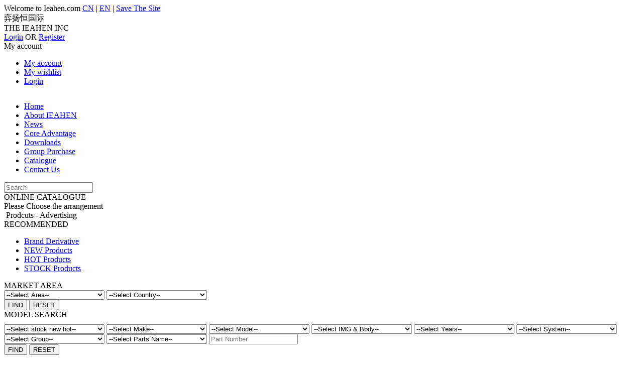

--- FILE ---
content_type: text/html; charset=utf-8
request_url: https://www.ieahen.com/En/Products/Default.aspx?Bid=3579
body_size: 7873
content:


<!DOCTYPE html PUBLIC "-//W3C//DTD XHTML 1.0 Transitional//EN" "http://www.w3.org/TR/xhtml1/DTD/xhtml1-transitional.dtd">
<html xmlns="http://www.w3.org/1999/xhtml">
<head>
    <meta http-equiv="X-UA-Compatible" content="IE=edge" />
    <meta http-equiv="Content-Type" content="text/html; charset=utf-8" /> 
    <title>IEAHEN INC 弈扬恒国际</title>
    <meta name="keywords" content="AUTO PARTS IMP & EXP,CHEVROLET AUTO PARTS,CHEVROLET AVEO PARTS,CHEVROLET OPTRA PARTS,CHEVROLET SPARK PARTS,DAEWOO LANOS PARTS,DAEWOO PARTS,DAEWOO NUBIRA PARTS" />
    <meta name="description" content="IEAHEN is a serious supplier specializing in full range Korean models auto parts and Overall Solution of auto rubber suspension system supply." />
    <link rel="icon" href="/favicon.ico" type="image/x-icon" />
	<link rel="shortcut icon" href="/favicon.ico" type="image/x-icon" /> 
    <link href="/Css/style.css" rel="stylesheet" type="text/css" />
	<link href="/Css/qqlist.css" rel="stylesheet" type="text/css" />
    <script src="/JS/jquery-1.10.2.min.js" type="text/javascript"></script>
    <script src="/JS/Menu.js" type="text/javascript"></script>
	<script type="text/javascript" src="/js/qqlist.js"></script>
    
    <link href="/Css/animate.css" rel="stylesheet" type="text/css" />
    <link href="/Css/Pages.css" rel="stylesheet" type="text/css" />
    <script type="text/javascript" src="/JS/layer/layer.js"></script>
    <script type="text/javascript" src="../IHttpHandler/Handler_Cart.js"></script>
    <!--[if lte IE 9]>
        <script language="javascript" type="text/javascript" src="/JS/html5.js"></script>
		<script language="javascript" type="text/javascript" src="/JS/selectivizr.js"></script>
	<![endif]-->

    <script type="text/javascript">
        function Logout() {
            $.ajax({
                type: "post",
                dataType: "text",
                url: "/IHttpHandler/Handler_Menber_Login.ashx",
                data: { typename: "quit" },
                success: function (data) {
                    if (data == "ok") {
                        window.location.href = document.URL;
                    }
                }
            });
        }
    </script>
    <script charset="UTF-8" id="LA_COLLECT" src="//sdk.51.la/js-sdk-pro.min.js"></script>
    <script>LA.init({id: "JmusLqD6Lnuh455Z",ck: "JmusLqD6Lnuh455Z"})</script>
    <!--<script src="https://plugin-code.salesmartly.com/js/project_236267_243066_1738833703.js"></script>-->
</head>
<body>
    
<script type="text/javascript">
    function Inquire() {
        var KeyWord = $.trim($("#KeyWord").val());
        if (KeyWord == "") {
            $("#KeyWord").focus();
            return;
        }
        else {
            window.location.href = "/En/Products/Default.aspx?KeyWord=" + KeyWord + "";
    }
	        }
				
$(document).keyup(function (event) {
        if (event.keyCode == 13) {
            Inquire();
        }
    });
</script>

<div class="menutopfix">
  <div class="topline">
    <div class="div"> Welcome to Ieahen.com <a href="/Cn/">CN</a> | <a href="/">EN</a>  | <a href="/url.asp" target="_blank">Save The Site</a></div>
  </div>
  <div class="toplogo">
    <div class="div">
      <div class="logoimg">
        <div class="logoleftimg"> <img src="/images/logo.jpg" width="52" height="58" alt="" /> </div>
        <div class="logorightwz">
          <div class="logowz01">弈扬恒国际</div>
          <div id="logowz02">THE IEAHEN INC</div>
        </div>
      </div>
      <div class="toplogin">
        <div class="topreg">
          
          <a href="/En/Login/">Login</a> OR <a href="/En/Reg/">Register</a>
          
        </div>
        <div id="topmyacc">My account</div>
        <div id="loginbox">
          <div class="loginboxtop"> <img src="http://img.crb-auto.com/images/boxtop.png" alt="" /> </div>
          <div class="loginboxmain">
            <ul>
              <li><a href="/En/Login/">My account</a></li>
              <li><a href="/En/Login/">My wishlist</a></li>
              <li><a href="/En/Login/">Login</a></li>
            </ul>
          </div>
          <div class="loginboxbottom"> <img src="http://img.crb-auto.com/images/boxbottom.png" alt="" /> </div>
        </div>
      </div>
    </div>
  </div>
  <div class="topmenu">
    <div class="div">
      <div class="menulist">
        <ul>
          <li><a href="/">Home</a></li>
          <li><a href="/En/Aboutus/">About IEAHEN</a></li>
          <li><a href="/En/News/">News</a></li>
          <li><a href="/En/Core/">Core Advantage</a></li>
          <!--<li><a href="/En/Bushess/">IEAHEN Business</a></li>!-->
          <li><a href="/En/Download/">Downloads</a></li>
          <li><a href="/En/Groupbuy/">Group Purchase</a></li>
          <li><a href="/En/Products/Productsmain.aspx">Catalogue</a></li>
          <li><a href="/En/Contact/">Contact Us</a></li>
        </ul>
      </div>
      <div class="menuright">
        <div class="menurightinput">
          <div class="menurightinput01">
            <input id="KeyWord" name="KeyWord" placeholder="Search" maxlength="30" />
          </div>
          <a href="javascript:;" onclick="Inquire();">
          <div class="menurightinput02"><img src="/images/search.jpg" id="menurightinput02" alt="" /></div>
          </a> </div>
      </div>
    </div>
    <div class="clear"></div>
  </div>
</div>
<div class="clear"></div>

    
    <div class="probanenr">
        ONLINE CATALOGUE
    </div>
    <div class="main">
        <div class="proloc">
            <div class="div">
                <div class="prolocss">
                </div>
                <a href="/En/Prolist/Default.aspx?1=1&Bid=3579">
                    <div class="prolochs">
                    </div>
                </a>
                <div class="prolocselect">
                    Please Choose the arrangement</div>
                <div class="prolocright">
                    <img src="/images/loc.png" alt="" />
                    Prodcuts - Advertising
                </div>
            </div>
        </div>
        <div class="div">
            
<script src="/JS/Selected.js" type="text/javascript"></script>
<script src="/JS/Searchleft.js" type="text/javascript"></script>
<script type="text/javascript">
    function doClean() {
        //showArea(3, "lArea", 1);
        //showArea(0, 'lCountry', 2);
        $("#lArea").val("0");
        $("#lCountry").val("0");
    }

    function doCleanModle() {
        $("#lModel1").val("0");
        $("#lModel2").val("0");
        $("#lModel3").val("0");
        $("#lModel4").val("0");
        $("#lSystem1").val("0");
        $("#lSystem2").val("0");
        $("#lSystem3").val("0");
        $("#lKeyWord").val("");
    }
</script>

<div class="prosearchfleftmain">
<div class="prosearchfleft">
    <div class="prosearchmain">
      <div class="prosearchtitle">RECOMMENDED</div>
     	<div class="leftflist">
			<ul>
				<li><img src="/images/sj.png" alt="" /><a href="/En/Products/Default.aspx?Bid=3579">Brand Derivative</a></li>
				<li><img src="/images/sj.png" alt="" /><a href="/En/Products/Default.aspx?New=1">NEW Products</a></li>
				<li><img src="/images/sj.png" alt="" /><a href="/En/Products/Default.aspx?Hots=1">HOT Products</a> </li>
				<li><img src="/images/sj.png" alt="" /><a href="/En/Products/Default.aspx?Stock=1">STOCK Products</a></li>
			</ul>
		</div>
    </div>
  </div>
  <div class="prosearchfleft">
    <div class="prosearchmain">
      <div class="prosearchtitle">MARKET AREA</div>
      <select name="lArea" id="lArea" class="list_01" onchange="showArea(this.options[selectedIndex].value,'lCountry',2);" style="width:200px;">
        <option selected="selected" value="0">--Select Area--</option>
      </select>
      <select name="lCountry" id="lCountry" class="list_01" style="width: 200px;">
        <option selected="selected" value="0">--Select Country--</option>
      </select>
      <div class="prosearchok">
        <input name="SearchArea" type="button" id="SearchArea" value="FIND" />
        <input name="Rest01" type="button" onclick="doClean();" value="RESET" />
      </div>
    </div>
  </div>
  <div class="prosearchfleft">
    <div class="prosearchmain">
      <div class="prosearchtitle">MODEL SEARCH</div>
       <select name="lModel1" id="zt" class="list_01" style="width:200px;margin-top:10px;">
        <option selected="selected" value="">--Select stock new hot--</option>
        <option value="New">NEW Products</option>
        <option value="Hots">HOT Products</option>
        <option value="Stock">STOCK Products</option>
      </select>
      <select name="lModel1" id="lModel1" class="list_01" onchange="showModel(this.options[selectedIndex].value,'lModel2');"
            style="width:200px;margin-top:10px;">
        <option selected="selected" value="0">--Select Make--</option>
      </select>
      <select name="lModel2" id="lModel2" class="list_01" onchange="showModel(this.options[selectedIndex].value,'lModel3');" style="width:200px;">
        <option selected="selected" value="0">--Select Model--</option>
      </select>
      <select name="lModel3" id="lModel3" class="list_01" onchange="showModel(this.options[selectedIndex].value,'lModel4');" style="width:200px;">
        <option selected="selected" value="0">--Select IMG & Body--</option>
      </select>
      <select name="lModel4" id="lModel4" class="list_01" style="width: 200px;">
        <option selected="selected" value="0">--Select Years--</option>
      </select>
      <select name="lSystem1" id="lSystem1" class="list_01" onchange="showSystem(this.options[selectedIndex].value,'lSystem2');" style="width:200px;">
        <option selected="selected" value="0">--Select System--</option>
      </select>
      <select name="lSystem2" id="lSystem2" class="list_01" onchange="showSystem(this.options[selectedIndex].value,'lSystem3');" style="width:200px;">
        <option selected="selected" value="0">--Select Group--</option>
      </select>
      <select name="lSystem3" id="lSystem3" class="list_01" style="width:200px;">
        <option selected="selected" value="0">--Select Parts Name--</option>
      </select>
      <input name="lKeyWord" id="lKeyWord" placeholder="Part Number" maxlength="20" class="prosearchoem" type="text" />
      <div class="prosearchok">
        <input name="Searchleft" type="button" id="Searchleft" value="FIND" />
        <input name="Rest01" type="button" onclick="doCleanModle();" value="RESET" />
      </div>
    </div>
  </div>
</div>
<script type="text/javascript">
    showArea(3, "lArea", 1);
    showModel(1, "lModel1");
    showSystem(2, "lSystem1");

    $(function () {
        var unSelected = "#999";
        var selected = "#333";
        $("select").css("color", unSelected);
        $("option").css("color", selected);
        $("select").change(function () {
            var selItem = $(this).val();
            if (selItem == $(this).find('option:first').val()) {
                $(this).css("color", unSelected);
            } else {
                $(this).css("color", selected);
            }
        });
    });
</script>

            <div class="prosearchfright">
                <div class="prolistmain">
                    <ul>
                        
                                <li><a href="/En/HtmlFiles/Cell_phone_stand_COM-16-I1-161.html" target="_blank">
                                    <img src="/UploadFiles/SmallPic/20241116044727956XD.jpg" style="width: 169px; height:169px;" alt="" />
                                    </a>
                                    <br />
                                    <b><a href="/En/HtmlFiles/Cell_phone_stand_COM-16-I1-161.html" target="_blank">
                                        COM-16-I1-161</a></b><br />
                                    <a href="/En/HtmlFiles/Cell_phone_stand_COM-16-I1-161.html" target="_blank">
                                        <font>
                                            Cell phone stand</font><br />
                                        <!--test-e!-->
                                    </a>
                                    <br />
                                    <div class="addtopic">
                                        
                                        <a href="javascript:;" onclick="AddCart('22670');"><img src="/images/Addtocart.png" width="95px" id="Cartimg22670" alt="" /></a>
                                    </div>
                                    
                                </li>
                            
                                <li><a href="/En/HtmlFiles/T-Shirt_COM-C1-011.html" target="_blank">
                                    <img src="/UploadFiles/SmallPic/20231010084205157XD.jpg" style="width: 169px; height:169px;" alt="" />
                                    </a>
                                    <br />
                                    <b><a href="/En/HtmlFiles/T-Shirt_COM-C1-011.html" target="_blank">
                                        COM-C1-011</a></b><br />
                                    <a href="/En/HtmlFiles/T-Shirt_COM-C1-011.html" target="_blank">
                                        <font>
                                            T-Shirt</font><br />
                                        <!--!-->
                                    </a>
                                    <br />
                                    <div class="addtopic">
                                        
                                        <a href="javascript:;" onclick="AddCart('19721');"><img src="/images/Addtocart.png" width="95px" id="Cartimg19721" alt="" /></a>
                                    </div>
                                    <div class="hotimg"><img src="/images/hot-1.png" alt="" /></div>
                                </li>
                            
                                <li><a href="/En/HtmlFiles/Pen_COM-C1-021.html" target="_blank">
                                    <img src="/UploadFiles/SmallPic/20231010084207384XD.jpg" style="width: 169px; height:169px;" alt="" />
                                    </a>
                                    <br />
                                    <b><a href="/En/HtmlFiles/Pen_COM-C1-021.html" target="_blank">
                                        COM-C1-021</a></b><br />
                                    <a href="/En/HtmlFiles/Pen_COM-C1-021.html" target="_blank">
                                        <font>
                                            Pen</font><br />
                                        <!--!-->
                                    </a>
                                    <br />
                                    <div class="addtopic">
                                        
                                        <a href="javascript:;" onclick="AddCart('19722');"><img src="/images/Addtocart.png" width="95px" id="Cartimg19722" alt="" /></a>
                                    </div>
                                    <div class="hotimg"><img src="/images/stock-1.png" alt="" /></div>
                                </li>
                            
                                <li><a href="/En/HtmlFiles/Pen_COM-C1-022.html" target="_blank">
                                    <img src="/UploadFiles/SmallPic/20251018041721100XD.jpg" style="width: 169px; height:169px;" alt="" />
                                    </a>
                                    <br />
                                    <b><a href="/En/HtmlFiles/Pen_COM-C1-022.html" target="_blank">
                                        COM-C1-022</a></b><br />
                                    <a href="/En/HtmlFiles/Pen_COM-C1-022.html" target="_blank">
                                        <font>
                                            Pen</font><br />
                                        <!--test-e!-->
                                    </a>
                                    <br />
                                    <div class="addtopic">
                                        
                                        <a href="javascript:;" onclick="AddCart('22004');"><img src="/images/Addtocart.png" width="95px" id="Cartimg22004" alt="" /></a>
                                    </div>
                                    
                                </li>
                            
                                <li><a href="/En/HtmlFiles/USB_CABLE_COM-C1-032.html" target="_blank">
                                    <img src="/UploadFiles/SmallPic/20251213100949123XD.jpg" style="width: 169px; height:169px;" alt="" />
                                    </a>
                                    <br />
                                    <b><a href="/En/HtmlFiles/USB_CABLE_COM-C1-032.html" target="_blank">
                                        COM-C1-032</a></b><br />
                                    <a href="/En/HtmlFiles/USB_CABLE_COM-C1-032.html" target="_blank">
                                        <font>
                                            USB CABLE</font><br />
                                        <!--!-->
                                    </a>
                                    <br />
                                    <div class="addtopic">
                                        
                                        <a href="javascript:;" onclick="AddCart('19714');"><img src="/images/Addtocart.png" width="95px" id="Cartimg19714" alt="" /></a>
                                    </div>
                                    <div class="hotimg"><img src="/images/hot-1.png" alt="" /></div>
                                </li>
                            
                                <li><a href="/En/HtmlFiles/Mobile_phone_ring_buckle_COM-C1-042.html" target="_blank">
                                    <img src="/UploadFiles/SmallPic/20250928044225344XD.jpg" style="width: 169px; height:169px;" alt="" />
                                    </a>
                                    <br />
                                    <b><a href="/En/HtmlFiles/Mobile_phone_ring_buckle_COM-C1-042.html" target="_blank">
                                        COM-C1-042</a></b><br />
                                    <a href="/En/HtmlFiles/Mobile_phone_ring_buckle_COM-C1-042.html" target="_blank">
                                        <font>
                                            Mobile phone ring buckle</font><br />
                                        <!--!-->
                                    </a>
                                    <br />
                                    <div class="addtopic">
                                        
                                        <a href="javascript:;" onclick="AddCart('19712');"><img src="/images/Addtocart.png" width="95px" id="Cartimg19712" alt="" /></a>
                                    </div>
                                    <div class="hotimg"><img src="/images/hot-1.png" alt="" /></div>
                                </li>
                            
                                <li><a href="/En/HtmlFiles/Gloves_COM-C1-061.html" target="_blank">
                                    <img src="/UploadFiles/SmallPic/20250928044231261XD.jpg" style="width: 169px; height:169px;" alt="" />
                                    </a>
                                    <br />
                                    <b><a href="/En/HtmlFiles/Gloves_COM-C1-061.html" target="_blank">
                                        COM-C1-061</a></b><br />
                                    <a href="/En/HtmlFiles/Gloves_COM-C1-061.html" target="_blank">
                                        <font>
                                            Gloves</font><br />
                                        <!--!-->
                                    </a>
                                    <br />
                                    <div class="addtopic">
                                        
                                        <a href="javascript:;" onclick="AddCart('19717');"><img src="/images/Addtocart.png" width="95px" id="Cartimg19717" alt="" /></a>
                                    </div>
                                    
                                </li>
                            
                                <li><a href="/En/HtmlFiles/Car_Charger_COM-C1-071.html" target="_blank">
                                    <img src="/UploadFiles/SmallPic/20250928044232978XD.jpg" style="width: 169px; height:169px;" alt="" />
                                    </a>
                                    <br />
                                    <b><a href="/En/HtmlFiles/Car_Charger_COM-C1-071.html" target="_blank">
                                        COM-C1-071</a></b><br />
                                    <a href="/En/HtmlFiles/Car_Charger_COM-C1-071.html" target="_blank">
                                        <font>
                                            Car Charger</font><br />
                                        <!--!-->
                                    </a>
                                    <br />
                                    <div class="addtopic">
                                        
                                        <a href="javascript:;" onclick="AddCart('19730');"><img src="/images/Addtocart.png" width="95px" id="Cartimg19730" alt="" /></a>
                                    </div>
                                    
                                </li>
                            
                                <li><a href="/En/HtmlFiles/Keychain_COM-C1-091.html" target="_blank">
                                    <img src="/UploadFiles/SmallPic/20250928044241811XD.jpg" style="width: 169px; height:169px;" alt="" />
                                    </a>
                                    <br />
                                    <b><a href="/En/HtmlFiles/Keychain_COM-C1-091.html" target="_blank">
                                        COM-C1-091</a></b><br />
                                    <a href="/En/HtmlFiles/Keychain_COM-C1-091.html" target="_blank">
                                        <font>
                                            Keychain</font><br />
                                        <!--!-->
                                    </a>
                                    <br />
                                    <div class="addtopic">
                                        
                                        <a href="javascript:;" onclick="AddCart('19718');"><img src="/images/Addtocart.png" width="95px" id="Cartimg19718" alt="" /></a>
                                    </div>
                                    
                                </li>
                            
                                <li><a href="/En/HtmlFiles/Advertising_Umbrella_COM-C1-101.html" target="_blank">
                                    <img src="/UploadFiles/SmallPic/20240102114847750XD.jpg" style="width: 169px; height:169px;" alt="" />
                                    </a>
                                    <br />
                                    <b><a href="/En/HtmlFiles/Advertising_Umbrella_COM-C1-101.html" target="_blank">
                                        COM-C1-101</a></b><br />
                                    <a href="/En/HtmlFiles/Advertising_Umbrella_COM-C1-101.html" target="_blank">
                                        <font>
                                            Advertising Umbrella</font><br />
                                        <!--!-->
                                    </a>
                                    <br />
                                    <div class="addtopic">
                                        
                                        <a href="javascript:;" onclick="AddCart('19766');"><img src="/images/Addtocart.png" width="95px" id="Cartimg19766" alt="" /></a>
                                    </div>
                                    <div class="hotimg"><img src="/images/new-1.png" alt="" /></div>
                                </li>
                            
                                <li><a href="/En/HtmlFiles/Notebook_COM-C1-111.html" target="_blank">
                                    <img src="/UploadFiles/SmallPic/20251011031841407XD.jpg" style="width: 169px; height:169px;" alt="" />
                                    </a>
                                    <br />
                                    <b><a href="/En/HtmlFiles/Notebook_COM-C1-111.html" target="_blank">
                                        COM-C1-111</a></b><br />
                                    <a href="/En/HtmlFiles/Notebook_COM-C1-111.html" target="_blank">
                                        <font>
                                            Notebook</font><br />
                                        <!--test-e!-->
                                    </a>
                                    <br />
                                    <div class="addtopic">
                                        
                                        <a href="javascript:;" onclick="AddCart('21963');"><img src="/images/Addtocart.png" width="95px" id="Cartimg21963" alt="" /></a>
                                    </div>
                                    
                                </li>
                            
                                <li><a href="/En/HtmlFiles/Bags_-Shopping_COM-C1-121.html" target="_blank">
                                    <img src="/UploadFiles/SmallPic/20240102114945424XD.jpg" style="width: 169px; height:169px;" alt="" />
                                    </a>
                                    <br />
                                    <b><a href="/En/HtmlFiles/Bags_-Shopping_COM-C1-121.html" target="_blank">
                                        COM-C1-121</a></b><br />
                                    <a href="/En/HtmlFiles/Bags_-Shopping_COM-C1-121.html" target="_blank">
                                        <font>
                                            Bags -Shopping</font><br />
                                        <!--test-e!-->
                                    </a>
                                    <br />
                                    <div class="addtopic">
                                        
                                        <a href="javascript:;" onclick="AddCart('20026');"><img src="/images/Addtocart.png" width="95px" id="Cartimg20026" alt="" /></a>
                                    </div>
                                    <div class="hotimg"><img src="/images/new-1.png" alt="" /></div>
                                </li>
                            
                                <li><a href="/En/HtmlFiles/X-Banner_Stand_COM-C1-131.html" target="_blank">
                                    <img src="/UploadFiles/SmallPic/20240102115155681XD.jpg" style="width: 169px; height:169px;" alt="" />
                                    </a>
                                    <br />
                                    <b><a href="/En/HtmlFiles/X-Banner_Stand_COM-C1-131.html" target="_blank">
                                        COM-C1-131</a></b><br />
                                    <a href="/En/HtmlFiles/X-Banner_Stand_COM-C1-131.html" target="_blank">
                                        <font>
                                            X-Banner Stand</font><br />
                                        <!--!-->
                                    </a>
                                    <br />
                                    <div class="addtopic">
                                        
                                        <a href="javascript:;" onclick="AddCart('20181');"><img src="/images/Addtocart.png" width="95px" id="Cartimg20181" alt="" /></a>
                                    </div>
                                    <div class="hotimg"><img src="/images/hot-1.png" alt="" /></div>
                                </li>
                            
                                <li><a href="/En/HtmlFiles/T-Shirt_COM-I1-011.html" target="_blank">
                                    <img src="/UploadFiles/SmallPic/20250928044228854XD.jpg" style="width: 169px; height:169px;" alt="" />
                                    </a>
                                    <br />
                                    <b><a href="/En/HtmlFiles/T-Shirt_COM-I1-011.html" target="_blank">
                                        COM-I1-011</a></b><br />
                                    <a href="/En/HtmlFiles/T-Shirt_COM-I1-011.html" target="_blank">
                                        <font>
                                            T-Shirt</font><br />
                                        <!--test-e!-->
                                    </a>
                                    <br />
                                    <div class="addtopic">
                                        
                                        <a href="javascript:;" onclick="AddCart('20058');"><img src="/images/Addtocart.png" width="95px" id="Cartimg20058" alt="" /></a>
                                    </div>
                                    <div class="hotimg"><img src="/images/hot-1.png" alt="" /></div>
                                </li>
                            
                                <li><a href="/En/HtmlFiles/USB_CABLE_COM-I1-032.html" target="_blank">
                                    <img src="/UploadFiles/SmallPic/20250928044226278XD.jpg" style="width: 169px; height:169px;" alt="" />
                                    </a>
                                    <br />
                                    <b><a href="/En/HtmlFiles/USB_CABLE_COM-I1-032.html" target="_blank">
                                        COM-I1-032</a></b><br />
                                    <a href="/En/HtmlFiles/USB_CABLE_COM-I1-032.html" target="_blank">
                                        <font>
                                            USB CABLE</font><br />
                                        <!--!-->
                                    </a>
                                    <br />
                                    <div class="addtopic">
                                        
                                        <a href="javascript:;" onclick="AddCart('19713');"><img src="/images/Addtocart.png" width="95px" id="Cartimg19713" alt="" /></a>
                                    </div>
                                    <div class="hotimg"><img src="/images/hot-1.png" alt="" /></div>
                                </li>
                            
                                <li><a href="/En/HtmlFiles/Mobile_phone_ring_buckle_COM-I1-042.html" target="_blank">
                                    <img src="/UploadFiles/SmallPic/20250928044229517XD.jpg" style="width: 169px; height:169px;" alt="" />
                                    </a>
                                    <br />
                                    <b><a href="/En/HtmlFiles/Mobile_phone_ring_buckle_COM-I1-042.html" target="_blank">
                                        COM-I1-042</a></b><br />
                                    <a href="/En/HtmlFiles/Mobile_phone_ring_buckle_COM-I1-042.html" target="_blank">
                                        <font>
                                            Mobile phone ring buckle</font><br />
                                        <!--!-->
                                    </a>
                                    <br />
                                    <div class="addtopic">
                                        
                                        <a href="javascript:;" onclick="AddCart('19715');"><img src="/images/Addtocart.png" width="95px" id="Cartimg19715" alt="" /></a>
                                    </div>
                                    <div class="hotimg"><img src="/images/hot-1.png" alt="" /></div>
                                </li>
                            
                                <li><a href="/En/HtmlFiles/Mouse_Pad_COM-I1-051.html" target="_blank">
                                    <img src="/UploadFiles/SmallPic/20250928044223267XD.jpg" style="width: 169px; height:169px;" alt="" />
                                    </a>
                                    <br />
                                    <b><a href="/En/HtmlFiles/Mouse_Pad_COM-I1-051.html" target="_blank">
                                        COM-I1-051</a></b><br />
                                    <a href="/En/HtmlFiles/Mouse_Pad_COM-I1-051.html" target="_blank">
                                        <font>
                                            Mouse Pad</font><br />
                                        <!--!-->
                                    </a>
                                    <br />
                                    <div class="addtopic">
                                        
                                        <a href="javascript:;" onclick="AddCart('19711');"><img src="/images/Addtocart.png" width="95px" id="Cartimg19711" alt="" /></a>
                                    </div>
                                    <div class="hotimg"><img src="/images/stock-1.png" alt="" /></div>
                                </li>
                            
                                <li><a href="/En/HtmlFiles/Gloves_COM-I1-061.html" target="_blank">
                                    <img src="/UploadFiles/SmallPic/20250928044230451XD.jpg" style="width: 169px; height:169px;" alt="" />
                                    </a>
                                    <br />
                                    <b><a href="/En/HtmlFiles/Gloves_COM-I1-061.html" target="_blank">
                                        COM-I1-061</a></b><br />
                                    <a href="/En/HtmlFiles/Gloves_COM-I1-061.html" target="_blank">
                                        <font>
                                            Gloves</font><br />
                                        <!--!-->
                                    </a>
                                    <br />
                                    <div class="addtopic">
                                        
                                        <a href="javascript:;" onclick="AddCart('19716');"><img src="/images/Addtocart.png" width="95px" id="Cartimg19716" alt="" /></a>
                                    </div>
                                    
                                </li>
                            
                                <li><a href="/En/HtmlFiles/Keychain_COM-I1-091.html" target="_blank">
                                    <img src="/UploadFiles/SmallPic/20250928044242443XD.jpg" style="width: 169px; height:169px;" alt="" />
                                    </a>
                                    <br />
                                    <b><a href="/En/HtmlFiles/Keychain_COM-I1-091.html" target="_blank">
                                        COM-I1-091</a></b><br />
                                    <a href="/En/HtmlFiles/Keychain_COM-I1-091.html" target="_blank">
                                        <font>
                                            Keychain</font><br />
                                        <!--!-->
                                    </a>
                                    <br />
                                    <div class="addtopic">
                                        
                                        <a href="javascript:;" onclick="AddCart('19719');"><img src="/images/Addtocart.png" width="95px" id="Cartimg19719" alt="" /></a>
                                    </div>
                                    
                                </li>
                            
                                <li><a href="/En/HtmlFiles/Keychain_COM-I1-092.html" target="_blank">
                                    <img src="/UploadFiles/SmallPic/20251018041129292XD.jpg" style="width: 169px; height:169px;" alt="" />
                                    </a>
                                    <br />
                                    <b><a href="/En/HtmlFiles/Keychain_COM-I1-092.html" target="_blank">
                                        COM-I1-092</a></b><br />
                                    <a href="/En/HtmlFiles/Keychain_COM-I1-092.html" target="_blank">
                                        <font>
                                            Keychain</font><br />
                                        <!--!-->
                                    </a>
                                    <br />
                                    <div class="addtopic">
                                        
                                        <a href="javascript:;" onclick="AddCart('21952');"><img src="/images/Addtocart.png" width="95px" id="Cartimg21952" alt="" /></a>
                                    </div>
                                    <div class="hotimg"><img src="/images/stock-1.png" alt="" /></div>
                                </li>
                            
                    </ul>
                </div>
                <div class="clear"></div>
                <div class="PageDiv">
                    <div class='Pagelist'><span class=Pageon>1</span><a href='/En/Products/Default.aspx?Bid=3579&page=2'>2</a><a href='/En/Products/Default.aspx?Bid=3579&page=2' class='PageNext'>NEXT</a><a href='/En/Products/Default.aspx?Bid=3579&page=2' class='PageFirst'>LAST</a></div><div Class="PageCont">&nbsp; Total <font>2</font> pages</div>
                </div>
            </div>
        </div>
    </div>

    

<div class="clear"></div>
<div class="bottom">
    <div class="div">
        <div class="bottom01">
            <div class="bottomwz">
                <a href="/En/Contact/">Contact us</a>
            </div>
            <div class="bottomwz01">
                Add:&nbsp; <span style="font-family:微软雅黑, &quot;font-size:13.3333px;line-height:normal;background-color:#FFEDC4;">C4-1&nbsp;Science&nbsp;&amp;Technology&nbsp;Park,RuiAn&nbsp;ZheJiang&nbsp;&nbsp;China</span><br />
Tel: +86-577-65159210<br />
Fax:+86-577-66800956<br />
E-mail: info@ieahen.com
            </div>
        </div>
        <div class="bottom02">
            <div class="bottomwz">
                <a href="/En/Products/">Products</a>
            </div>
            <div class="bottomlist">
                <ul>
                    <li><a href="#">Hyundai Parts</a></li>
                    <li><a href="#">Kia Parts</a></li>
                    <li><a href="#">Chevrolet Parts</a></li>
                    <li><a href="#">Daewoo Parts</a></li>
                </ul>
            </div>
        </div>
        <div class="bottom03">
            <div class="bottomwz">
                <a>Support</a>
            </div>
            <div class="bottomlist">
                <ul>
                    <li><a href="/En/Aboutus/">Profile</a></li>
                    <li><a href="/En/Service/">Service</a></li>
                    <li><a href="/En/Download/">Downloads</a></li>
                    <li><a href="/En/Contact/">Contact Us</a></li>
                </ul>
            </div>
        </div>
        <div class="bottom04">
            <div class="bottomwz">
                <a href="#">Latest Products</a>
            </div>
            <div class="bottomwz01">
                Please enter your email address to get<br />
                the latest product information.
            </div>
            <div class="bottomonline">
                ONLINE CATALOGUE<a href="/En/Products/Productsmain.aspx"><img src="/images/go.jpg"
                    align="right" alt="" /></a>
            </div>
            <div class="menufack">
                <ul>
                    <li><a href="https://www.facebook.com/ieahen" target="_blank">
                        <img src="https://www.ieahen.com/images/f01.png" alt="" /></a></li>
                    <li><a href="https://www.linktr.ee/ieahen" target="_blank">
                        <img src="https://www.ieahen.com/images/f6.png" alt="" /></a></li>
                    <li><a href="https://www.linkedin.com/company/wenzhou-ieahen-imp-&-exp-co-ltd/people/?viewAsMember=true"
                        target="_blank"><img src="/images/f03.png" alt="" /></a></li>
                    <li><img src="https://www.ieahen.com/images/f04.png" alt="" /></li>
                </ul>
            </div>
        </div>
        <div class="clear"></div>
        <div class="bottomdixian"></div>
        <div class="bottomdizi">
            &copy;Copyright 2020 By Ieahen Corporation, All Rights Reserved&nbsp;&nbsp;&nbsp;&nbsp;&nbsp;版权所有：IEAHEN
            INC 弈扬恒国际 <script type="text/javascript">document.write(unescape("%3Cspan id='cnzz_stat_icon_1281017861'%3E%3C/span%3E%3Cscript src='https://v1.cnzz.com/z_stat.php%3Fid%3D1281017861%26show%3Dpic' type='text/javascript'%3E%3C/script%3E"));</script>
        </div>
    </div>
    <div class="catnot" id="Cartnum">0</div>
    <div class="catnob">
        <a href="/En/Manager/Cartlist.aspx"><img src="https://www.ieahen.com//images/cart.png" alt="" /></a>
    </div>
</div>
<!--<div style="position: fixed; left: 20px; bottom: 250px; z-index: 9999999999999999999">
    <a href="/url.asp"><img src="/images/click.png" alt="" /></a>
</div>
!-->
<div id="top">
    <div id="izl_rmenu" class="izl-rmenu">
        <div class="btn btn-qq">
            <div class="qqlist">
                <ul>
                    <li style="height: 20px; padding: 0px; margin: 0px; background: none"></li>
                    
                            <li><a href="https://api.whatsapp.com/send?phone=8618257748840">
                                Heidi</a></li>
                        
                            <li><a href="https://api.whatsapp.com/send?phone=8613356166185">
                                Miya</a></li>
                        
                            <li><a href="https://api.whatsapp.com/send?phone=8613356165100">
                                Bair</a></li>
                        
                            <li><a href="https://api.whatsapp.com/send?phone=8613356162100">
                                Libro</a></li>
                        
                            <li><a href="https://api.whatsapp.com/send?phone=8613615874385">
                                Tracy</a></li>
                        
                            <li><a href="https://api.whatsapp.com/send?phone=8615726850626">
                                Vicky</a></li>
                        
                            <li><a href="https://api.whatsapp.com/send?phone=8618267766057">
                                Kelly</a></li>
                        
                            <li><a href="https://api.whatsapp.com/send?phone=8618267765903">
                                Frank</a></li>
                        
                            <li><a href="https://api.whatsapp.com/send?phone=8615888207829">
                                Rick</a></li>
                        
                </ul>
            </div>
        </div>
        <div class="btn btn-wx">
            <img src="/images/ewm009.jpg" alt="" />
            <div class="ewmlist">
                <ul>
                    <li><a href="https://work.weixin.qq.com/kfid/kfc014d58134bc83705"><img src="/images/ewm04.jpg" alt="" /></</li>
<!--                    <li><img src="/images/ewm02.jpg" alt="" /></li>
                    <li><img src="/images/ewm03.jpg" alt="" /></li> -->
                </ul>
            </div>
        </div>
        <div class="btn btn-phone">
            <div class="phone"><a href="mailto:info@ieahen.com">info@ieahen.com</a></div>
        </div>
        <div class="btn btn-top">
        </div>
    </div>
</div>
<div class="jqr_list"><a href="https://chat.ssrchat.com/service/gjwasd" target="_blank"><img src="/images/ea7edbd6-0c8b-4a9a-b926-64d79ef56f85.png" /></a></div>
<!-- Load Facebook SDK for JavaScript -->
<div id="fb-root"></div>
<script type="text/javascript">
    window.fbAsyncInit = function () {
        FB.init({
            xfbml: true,
            version: 'v8.0'
        });
    };

    (function (d, s, id) {
        var js, fjs = d.getElementsByTagName(s)[0];
        if (d.getElementById(id)) return;
        js = d.createElement(s); js.id = id;
        js.src = 'https://connect.facebook.net/en_US/sdk/xfbml.customerchat.js';
        fjs.parentNode.insertBefore(js, fjs);
    } (document, 'script', 'facebook-jssdk'));</script>
<!-- Your Chat Plugin code -->
<div class="fb-customerchat" attribution="setup_tool" page_id="371317109713884"></div>
</body>
</html>

--- FILE ---
content_type: application/javascript
request_url: https://www.ieahen.com/js/qqlist.js
body_size: 568
content:
// ����ͼ�� �Ѽ����� www.lanrentuku.com
$(function(){
	
	$("#top");
	$("#izl_rmenu").each(function(){
								  
		$(this).find(".btn-qq").mouseenter(function(){
			$(this).find(".qqlist").fadeIn("fast");
		});
		$(this).find(".btn-qq").mouseleave(function(){
			$(this).find(".qqlist").fadeOut("fast");
		});
								  
		$(this).find(".btn-wx").mouseenter(function(){
			$(this).find(".ewmlist").fadeIn("fast");
		});
		$(this).find(".btn-wx").mouseleave(function(){
			$(this).find(".ewmlist").fadeOut("fast");
		});
		
		$(this).find(".btn-phone").mouseenter(function(){
			$(this).find(".phone").fadeIn("fast");
		});
		$(this).find(".btn-phone").mouseleave(function(){
			$(this).find(".phone").fadeOut("fast");
		});
		
		$(this).find(".btn-top").click(function(){
			$("html, body").animate({
				"scroll-top":0
			},"fast");
		});
	});
	var lastRmenuStatus=false;
	$(window).scroll(function(){//bug
		var _top=$(window).scrollTop();
		if(_top>200){
			$("#izl_rmenu").data("expanded",true);
		}else{
			$("#izl_rmenu").data("expanded",false);
		}
		if($("#izl_rmenu").data("expanded")!=lastRmenuStatus){
			lastRmenuStatus=$("#izl_rmenu").data("expanded");
			if(lastRmenuStatus){
				$("#izl_rmenu .btn-top").slideDown();
			}else{
				$("#izl_rmenu .btn-top").slideUp();
			}
		}
	});
});

--- FILE ---
content_type: application/javascript
request_url: https://www.ieahen.com/En/IHttpHandler/Handler_Cart.js
body_size: 1112
content:
function Collection(Pid) {
    $.ajax({
        type: "POST",
        dataType: "json",
        async: false,
        url: "/En/IHttpHandler/Handler_Cart.ashx",
        data: {
            typename: "collection",
            pid: Pid
        },
        success: function (data) {
            if (data.success == "true") {
                $("#Pro" + Pid).html("<img src=\"/images/add.jpg\" alt=\"\" /><font color=\"#FF0000\">Already collected</font>");
                layer.alert("Tip: Product collection is successful!", { icon: 6, title: "Message", shade: 0.04, area: ['320px', ''], skin: 'layer-ext-moon' });
            }
            else if (data.success == "login") {
                //TC("Log in", "/En/Login/Login.aspx", "500px", "250px");
                window.location.href = "/En/Login/";
            }
            else {
                layer.alert(data.msg, { icon: 6, title: "Message", shade: 0.04, area: ['350px', ''], skin: 'layer-ext-moon' });
            }
        }
    });
}

function ProAddCart(Pid) {
    var ProCount = $.trim($("#ProCount").val());
    if (ProCount == "") {
        $("#ProCount").focus();
        return false;
    }
    $.ajax({
        type: "POST",
        dataType: "json",
        async: false,
        url: "/En/IHttpHandler/Handler_Cart.ashx",
        data: {
            typename: "addcart",
            pid: Pid,
            num: ProCount
        },
        success: function (data) {
            if (data.success == "true") {
                $("#ProCount").val(1);
                layer.alert("Tip: Successfully add to shopping cart!", { icon: 6, title: "Message", shade: 0.04, area: ['380px', ''], skin: 'layer-ext-moon' });
            }
            else {
                //TC("Log in", "/En/Login/Login.aspx", "500px", "250px");
                window.location.href = "/En/Login/";
            }
        }
    });
}

function AddCart(Pid) {
    $.ajax({
        type: "POST",
        dataType: "json",
        async: false,
        url: "/En/IHttpHandler/Handler_Cart.ashx",
        data: {
            typename: "addcart",
            pid: Pid,
            num: 1
        },
        success: function (data) {
            if (data.success == "true") {
                $("#Cartimg" + Pid).attr("src", "/images/addcart.jpg");
                $("#Cartnum").html(data.msg);
            }
            else {
                //TC("Log in", "/En/Login/Login.aspx", "500px", "250px");
                window.location.href = "/En/Login/";
            }
        }
    });
}

//数量
function Add() {
    var ProCount = $("#ProCount").val();
    if (ProCount != undefined) {
        var num = parseInt(ProCount) + 1;
        $("#ProCount").val(num);
    }
}

function Jian() {
    var ProCount = $("#ProCount").val();
    if (ProCount != undefined) {
        var num = parseInt(ProCount) - 1;
        if (num <= 0) {
            num = 1;
        }
        $("#ProCount").val(num);
    }
}

function Update() {
    var ProCount = $("#ProCount").val();
    if (ProCount == "") {
        $("#ProCount").val("1");
    }
    else {
        var num = parseInt(ProCount);
        if (num <= 1) {
            num = 1;
        }
        $("#ProCount").val(num);
    }
}

//弹窗
function TC(Strmsg, Strurl, Width, Height) {
    layer.open({
        type: 2,
        title: Strmsg,
        shadeClose: true,
        shade: 0.8,
        area: [Width, Height],
        content: Strurl
    });
}